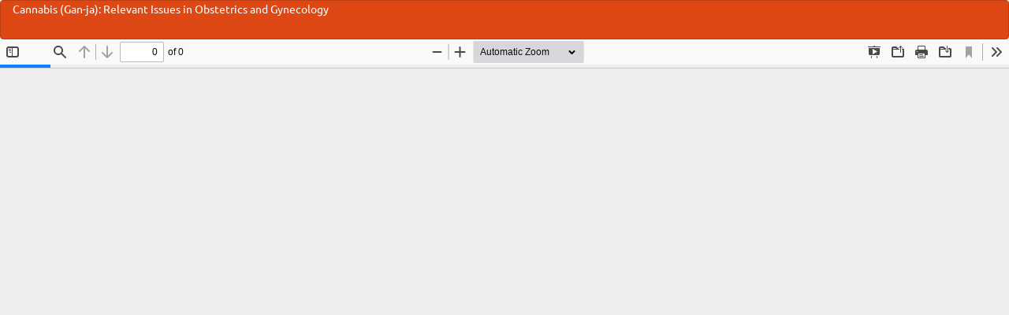

--- FILE ---
content_type: text/html; charset=utf-8
request_url: https://he02.tci-thaijo.org/index.php/tjog/article/view/158701/120760
body_size: 737
content:
<!DOCTYPE html>
<html lang="en-US" xml:lang="en-US">
<head>
	<meta http-equiv="Content-Type" content="text/html; charset=utf-8" />
	<meta name="viewport" content="width=device-width, initial-scale=1.0">
	<title>View of Cannabis (Gan-ja):  Relevant Issues in Obstetrics and Gynecology</title>

	
<meta name="generator" content="Open Journal Systems 3.3.0.8">
	<link rel="stylesheet" href="https://he02.tci-thaijo.org/index.php/tjog/$$$call$$$/page/page/css?name=bootstrapTheme-united" type="text/css" /><link rel="stylesheet" href="https://he02.tci-thaijo.org/public/journals/40/styleSheet.css?d=2022-02-22+14%3A15%3A54" type="text/css" />
	<script src="https://he02.tci-thaijo.org/lib/pkp/lib/vendor/components/jquery/jquery.min.js?v=3.3.0.8" type="text/javascript"></script><script src="https://he02.tci-thaijo.org/lib/pkp/lib/vendor/components/jqueryui/jquery-ui.min.js?v=3.3.0.8" type="text/javascript"></script><script src="https://he02.tci-thaijo.org/lib/pkp/js/lib/jquery/plugins/jquery.tag-it.js?v=3.3.0.8" type="text/javascript"></script><script src="https://he02.tci-thaijo.org/plugins/themes/bootstrap3/bootstrap/js/bootstrap.min.js?v=3.3.0.8" type="text/javascript"></script>
</head>
<body class="pkp_page_article pkp_op_view">

		<header class="header_view">

		<a href="https://he02.tci-thaijo.org/index.php/tjog/article/view/158701" class="return">
			<span class="pkp_screen_reader">
									Return to Article Details
							</span>
		</a>

		<a href="https://he02.tci-thaijo.org/index.php/tjog/article/view/158701" class="title">
			Cannabis (Gan-ja):  Relevant Issues in Obstetrics and Gynecology
		</a>

		<a href="https://he02.tci-thaijo.org/index.php/tjog/article/download/158701/120760/469700" class="download" download>
			<span class="label">
				Download
			</span>
			<span class="pkp_screen_reader">
				Download PDF
			</span>
		</a>

	</header>

	<script type="text/javascript">
		// Creating iframe's src in JS instead of Smarty so that EZProxy-using sites can find our domain in $pdfUrl and do their rewrites on it.
		$(document).ready(function() {
			var urlBase = "https://he02.tci-thaijo.org/plugins/generic/pdfJsViewer/pdf.js/web/viewer.html?file=";
			var pdfUrl = "https:\/\/he02.tci-thaijo.org\/index.php\/tjog\/article\/download\/158701\/120760\/469700";
			$("#pdfCanvasContainer > iframe").attr("src", urlBase + encodeURIComponent(pdfUrl));
		});
	</script>

	<div id="pdfCanvasContainer" class="galley_view">
				<iframe src="" width="100%" height="100%" style="min-height: 500px;" title="Fulltext of Cannabis (Gan-ja):  Relevant Issues in Obstetrics and Gynecology" allowfullscreen webkitallowfullscreen></iframe>
	</div>
	
</body>
</html>


--- FILE ---
content_type: text/css
request_url: https://he02.tci-thaijo.org/public/journals/40/styleSheet.css?d=2022-02-22+14%3A15%3A54
body_size: -127
content:
.navbar-brand-logo {
    height: 100%;
}

.navbar-brand-logo img {
    height: 100px;
}
